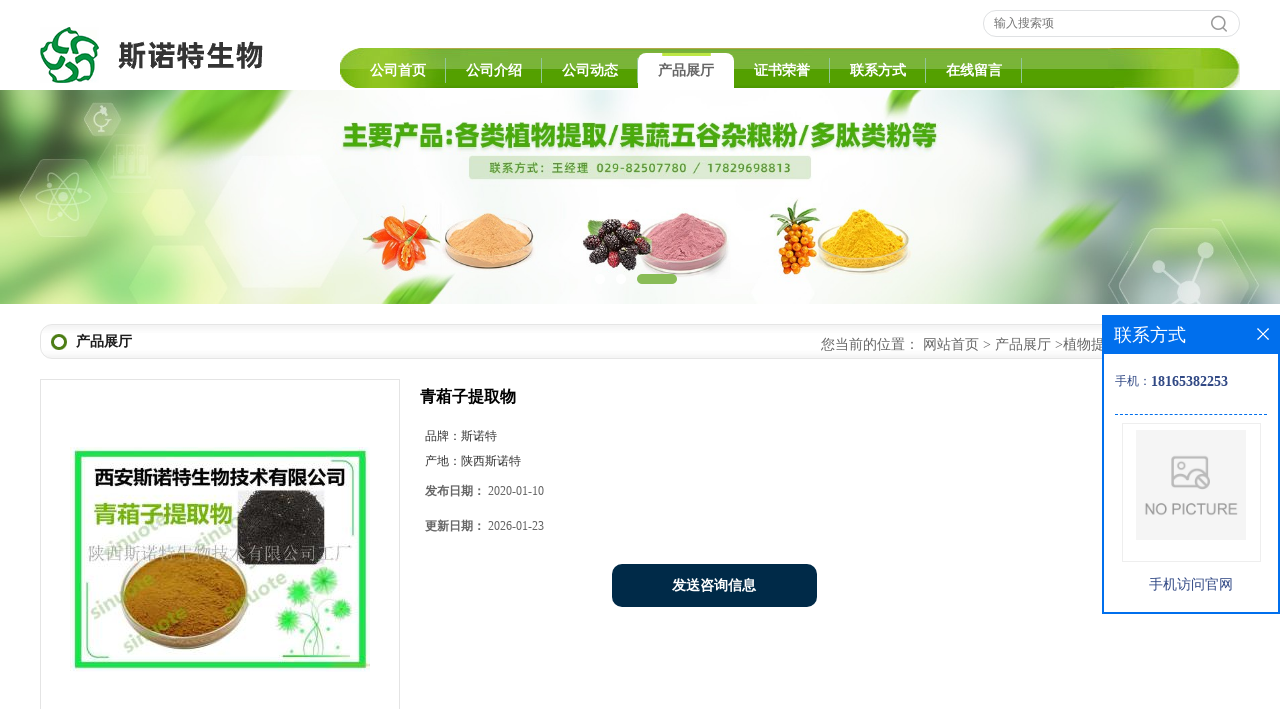

--- FILE ---
content_type: text/html; charset=utf-8
request_url: http://www.sntpowder.com/products/show21111175.html
body_size: 7008
content:
<!DOCTYPE html PUBLIC "-//W3C//DTD XHTML 1.0 Transitional//EN" "http://www.w3.org/TR/xhtml1/DTD/xhtml1-transitional.dtd">
<html xmlns="http://www.w3.org/1999/xhtml">
<head>
<meta http-equiv="Content-Type" content="text/html; charset=utf-8" />
<title>青葙子提取物-陕西斯诺特生物技术有限公司</title>
<meta http-equiv="keywords" content="青葙子提取物">
<meta http-equiv="description" content="使用原料：青葙子产 地：陕西安康生产工艺：喷雾干燥（速溶果粉）包装规格：1kg装5kg装25kg装等，箱/纸筒储存环境：阴凉干燥处，密封保存产品性状：固体粉末应用范围：固体饮料，方便食品，中老年食品，果味蛋糕等青葙子-中药饮片 生于平原或山坡；有栽培，几...">


<script>
    if(true){
        var curl = window.location.href;
        var defurl = "http://www.sntpowder.com";
        if(curl.indexOf(defurl)<0){
            if (defurl.indexOf("http://")==0){
                curl = curl.replace(defurl.replace("http:","https:"),defurl);
            }else{
                curl = curl.replace(defurl.replace("https:","http:"),defurl);
            }
            window.location.href = curl;
        }
    }
</script>
<link rel="stylesheet" type="text/css" href="/web/mb/cn/gd_mb36/css/base.css">
<link rel="stylesheet" type="text/css" href="/web/mb/cn/gd_mb36/css/top.css">
<link rel="stylesheet" type="text/css" href="/web/mb/cn/gd_mb36/css/bottom.css">
<link rel="stylesheet" type="text/css" href="/web/mb/cn/gd_mb36/css/layout.css">
<script type="text/javascript" src="/web/mb/cn/gd_mb36/js/jquery-1.11.1.min.js"></script>
<script type="text/javascript" src="/web/mb/cn/gd_mb36/js/common.js"></script>
<script type="text/javascript" src="/web/mb/cn/gd_mb36/js/Tony_Tab.js"></script><!--焦点图--></head>
<body>
<div class="header">
 <div class="clearfix top">
  <a href="/" class="logo_l">
		<img src="https://imgcn5.guidechem.com/img/msite/2021/8/24/ndnap88$eaf9a8838e6d_87be.png" alt="陕西斯诺特生物技术有限公司" title="布渣叶提取物_布渣叶速溶粉_荜茇提取物现货供应_陕西斯诺特生物技术有限公司"/>
   </a>
  <ul class="tp_sech">
    <form name="form_productSearch" id="form_productSearch" method="get" onsubmit="return searchProduct('product_sokey');">
	  <input type="text" placeholder="输入搜索项"  name="keys" id="product_sokey" value="" class="tp_t_mx_t1"/>
	  <input type="button" value=""  onclick="searchProduct('product_sokey')" class="tp_t_mx_t2"/>
     </form>
<script src="/web/mb/publicJs/common.js"></script>
<script type="text/javascript">
    function searchProduct(keyid) {
        var inputid="product_sokey";
        if(keyid)inputid=keyid;
        var keys = $("#"+inputid).val();       // 搜索的关键词
        if(keys==""){
            tusi("请输入您要搜索的关键词");
            return false;
        }
        if (19988 > 0){
            location.href = "/products/list-catid-19988_-keys-"+URLEncode(keys)+"_--p1.html";
        }else {
            location.href = "/products/list-keys-"+URLEncode(keys)+"_--p1.html";
        }
        return false;
    }
</script>
  </ul>
 </div><!--top-->
 <div class="nav">
   <ul>
      <li class=""><a href="/"  class="lrt">公司首页</a></li>
      <li class=""><a href="/about.html"  class="lrt">公司介绍</a></li>
      <li class=""><a href="/news/list--p1.html"  class="lrt">公司动态</a></li>
      <li class="omm"><a href="/products/list--p1.html"  class="lrt">产品展厅</a></li>
      <li class=""><a href="/honors/list--p1.html"  class="lrt">证书荣誉</a></li>
      <li class=""><a href="/contact.html"  class="lrt">联系方式</a></li>
      <li class=""><a href="/feedback.html"  class="lrt">在线留言</a></li>
   </ul>
  </div><!--nav-->
</div><!--header--><div class="banner-box slideBox">
<div class="bd">
 <ul>
        <li><div class="m-width">
                <img src="https://imgcn5.guidechem.com/img/msite/2021/8/24/ndnap88$eb090fcab9bb_3463.jpg" alt=""/>
           </div>
		</li>
        <li><div class="m-width">
                <img src="https://imgcn5.guidechem.com/img/msite/2021/8/24/ndnap88$eae1da79b3bb_d1b1.jpg" alt=""/>
           </div>
		</li>
        <li><div class="m-width">
                <img src="https://imgcn5.guidechem.com/img/msite/2021/8/24/ndnap88$eae1dab28d5b_a0f1.jpg" alt=""/>
           </div>
		</li>
   </ul>
 </div>
<div class="banner-btn">
  <a class="prev" href="javascript:void(0);">&lt;</a>
  <a class="next" href="javascript:void(0);">&gt;</a>
   <div class="hd"><ul>
		 <li>&nbsp;</li>
		 <li>&nbsp;</li>
		 <li>&nbsp;</li>
   </ul>
  </div>
 </div><!--banner-btn-->
</div><!--banner-box-->



<div class="clearfix mina_index mina_ind_mex">
   <div class="n_d_l_dfr"><span>产品展厅</span>
<style type="text/css">
.title_l{line-height:40px;margin:0px auto;font-size:14px;height:40px;overflow:hidden;}
.title_l a{color: #666;}
</style>


<div class="title_l">
  <div class="title_l_ul">您当前的位置：
                <a href="/" title="网站首页">网站首页</a> &gt;
                <a href="/products/list--p1.html">产品展厅</a>
                &gt;<a href="/products/list-catid-19988_--p1.html">植物提取物</a>
                &gt;<a>青葙子提取物</a>
 </div><!--title_l_ul-->
</div><!--title_l-->
   </div><!--n_d_l_dfr-->
   <div class="peudt_mx">

<link rel="stylesheet" type="text/css" href="/web/mb/publicCss/product.css">
<script src="/web/mb/publicJs/jqzoom.base.js?v=20230706"></script>
<script src="/web/mb/publicJs/jquery.jqzoom.js"></script>
<div class="list_box">
    <!-- showpic -->
    <div class="prolist" style="margin-top:20px;">
        <div class="pr_deti_main">
            <div class="clearfix pr_detai_top">
                <div class="wth674">
                    <div class="product-show">
                        <div class="region-detail-gallery">
                           
                            <div id="preview" class="spec-preview">
							  
                                <table width="360" height="360" border="0" cellspacing="0" cellpadding="0">
                                    <tr>
                                        <td width="360" height="360" align="center" valign="middle">
                                            <div class="prism-player" id="player-con" style="margin: 0px auto; display:none;"></div>
                                            <span class="jqzoom">
                                         <img src="https://imgcn2.guidechem.com/simg/product/2018/1/26/ndnap881744002DB.jpg" jqimg="https://imgcn2.guidechem.com/img/product/2018/1/26/ndnap881744002DB.jpg" class="cv_mfrt" alt="">
                                </span>
                                        </td>
                                    </tr>
                                </table>
                            </div><!--spec-preview-->
                            <div class="spec-scroll">
                                <div class="prev">&nbsp;</div>
                                <div class="next">&nbsp;</div>
                                <div class="items">
                                    <ul>
                                        <li
                                                class="add"
                                        ><img src="https://imgcn2.guidechem.com/simg/product/2018/1/26/ndnap881744002DB.jpg" mid="https://imgcn2.guidechem.com/simg/product/2018/1/26/ndnap881744002DB.jpg" big="https://imgcn2.guidechem.com/img/product/2018/1/26/ndnap881744002DB.jpg" isvideo="0" onclick="preview(this,360);"></li>
                                    </ul>
                                </div><!--items-->
                            </div><!--spec-scroll-->
                            <!--缩图结束-->
                        </div>
                        <div class="det_plt">
                            <div class="product_title">青葙子提取物</div>
                            <div class="price-content">
                                <div class="detail-texta">
                                    <div class="price-outer-div">
                                        <ul>
                                            <li><span>品牌：<span>斯诺特</span></span></li>
                                        </ul>
                                        <div class="clear"></div>
                                    </div>
                                    <div class="price-outer-div">
                                        <ul>
                                            <li><span>产地：<span>陕西斯诺特</span></span></li>
                                        </ul>
                                        <div class="clear"></div>
                                    </div>

                                    <ul class="product-zd ">
                                        <li><strong>发布日期：</strong> 2020-01-10</li>
                                        <li><strong>更新日期：</strong> 2026-01-23</li>
                                    </ul>
                                </div>

                            </div>
                            <div class="detail-button">
                                <div class="prof_se_nd"><a href="/feedback.html?title=青葙子提取物" style="color:#fff;">发送咨询信息</a></div>
                            </div>
                        </div><!--det_plt-->
                        <div class="cl"></div>

                    </div>
                    <div class="cl"></div>
                </div>

            </div><!--pr_detai_top-->
            <div class="prof_all prof_width"><span>产品详请</span></div><!--prof_all-->
            <div class="prog_leg">

                <table width="100%" border="0" cellspacing="0" cellpadding="0" bgcolor="#f9f9f9">
                    <tbody>
                    <tr>
                        <td width="5%" height="45" align="left" nowrap="nowrap">品牌 </td>
                        <td width="15%" height="45" align="left">
                            斯诺特
                        </td>
                    </tr>
                    <tr>
                        <td width="5%" height="45" align="left" nowrap="nowrap">用途 </td>
                        <td width="15%" height="45" align="left">
                            原料
                        </td>
                    </tr>
                    <tr>
                        <td width="5%" height="45" align="left" nowrap="nowrap">检测方法 </td>
                        <td width="15%" height="45" align="left">
                            UV
                        </td>
                    </tr>
                    <tr>
                        <td width="5%" height="45" align="left" nowrap="nowrap">外观 </td>
                        <td width="15%" height="45" align="left">
                            粉末
                        </td>
                    </tr>
                    <tr>
                        <td width="5%" height="45" align="left" nowrap="nowrap">别名 </td>
                        <td width="15%" height="45" align="left">
                            
                        </td>
                    </tr>
                    <tr>
                        <td width="5%" height="45" align="left" nowrap="nowrap">CAS编号 </td>
                        <td width="15%" height="45" align="left">
                            
                        </td>
                    </tr>
                    <tr>
                        <td width="5%" height="45" align="left" nowrap="nowrap">包装 </td>
                        <td width="15%" height="45" align="left">
                            纸板桶
                        </td>
                    </tr>
                    <tr>
                        <td width="5%" height="45" align="left" nowrap="nowrap">产地/厂商 </td>
                        <td width="15%" height="45" align="left">
                            陕西斯诺特
                        </td>
                    </tr>
                    <tr>
                        <td width="5%" height="45" align="left" nowrap="nowrap">提取来源 </td>
                        <td width="15%" height="45" align="left">
                            青葙子提取物
                        </td>
                    </tr>
                    <tr>
                        <td width="5%" height="45" align="left" nowrap="nowrap">包装规格 </td>
                        <td width="15%" height="45" align="left">
                            
                        </td>
                    </tr>
                    <tr>
                        <td width="5%" height="45" align="left" nowrap="nowrap">纯度 </td>
                        <td width="15%" height="45" align="left">
                            99%
                        </td>
                    </tr>
                    <tr>
                        <td width="5%" height="45" align="left" nowrap="nowrap">主要成分 </td>
                        <td width="15%" height="45" align="left">
                            青葙子提取物
                        </td>
                    </tr>
                    <tr>
                        <td width="5%" height="45" align="left" nowrap="nowrap">执行质量标准 </td>
                        <td width="15%" height="45" align="left">
                            企业标准
                        </td>
                    </tr>
                    </tbody>
                </table>

            </div><!--prog_leg--><!--prog_leg-->
            <div class="ntf_pcde">
                <p><strong><span style="font-family: Calibri;font-size: 19px"><span style="font-family:宋体">使用原料：</span></span></strong><strong><span style="font-family: 宋体;font-size: 16px"><span style="font-family:宋体">青葙子</span></span></strong></p><p><strong><span style="font-family: Calibri;font-size: 19px"><span style="font-family:宋体">产</span> &nbsp;&nbsp;&nbsp;<span style="font-family:宋体">地：</span></span></strong><strong><span style="font-family: 宋体;font-size: 19px"><span style="font-family:宋体">陕西安康</span></span></strong></p><p><strong><span style="font-family: Calibri;font-size: 19px"><span style="font-family:宋体">生产工艺：喷雾干燥（速溶果粉）</span></span></strong></p><p><strong><span style="font-family: Calibri;font-size: 19px"><span style="font-family:宋体">包装规格：</span>1kg<span style="font-family:宋体">装</span><span style="font-family:Calibri">5kg</span><span style="font-family:宋体">装</span><span style="font-family:Calibri">25kg</span><span style="font-family:宋体">装等，箱</span><span style="font-family:Calibri">/</span><span style="font-family:宋体">纸筒</span></span></strong></p><p><strong><span style="font-family: Calibri;font-size: 19px"><span style="font-family:宋体">储存环境：阴凉干燥处，密封保存</span></span></strong></p><p><strong><span style="font-family: Calibri;font-size: 19px"><span style="font-family:宋体">产品性状：固体粉末</span></span></strong></p><p><strong><span style="font-family: Calibri;font-size: 19px"><span style="font-family:宋体">应用范围：固体饮料，方便食品，中老年食品，果味蛋糕等</span></span></strong></p><p style="margin-top:0;margin-right:0;margin-bottom:12px;margin-left:0;text-indent:28px;padding:0 0 0 0 ;line-height:19px;background:rgb(255,255,255)"><span style="font-family: Arial;color: rgb(51, 51, 51);letter-spacing: 0;font-size: 11px"><span style="font-family:宋体">青葙子</span>-</span><span style="font-family: Arial;color: rgb(19, 110, 194);letter-spacing: 0;font-size: 11px"><span style="font-family:宋体">中药饮片</span></span> <span style="font-family: Arial;color: rgb(51, 51, 51);letter-spacing: 0;font-size: 11px"><span style="font-family:宋体">生于平原或山坡；有栽培，几遍全国。一年生草本，高</span>0.3-1<span style="font-family:宋体">米，全体无毛；茎直立，有分枝，绿色或红色，具显明条纹。</span></span></p><p style="margin-top:0;margin-right:0;margin-bottom:12px;margin-left:0;text-indent:28px;padding:0 0 0 0 ;line-height:19px;background:rgb(255,255,255)"><span style="font-family: Arial;color: rgb(51, 51, 51);letter-spacing: 0;font-size: 11px"><span style="font-family:宋体">叶片矩圆披针形、披针形或披针状条形</span>, <span style="font-family:宋体">少数卵状矩圆形，长</span><span style="font-family:Arial">5-8</span><span style="font-family:宋体">厘米，宽</span><span style="font-family:Arial">1-3</span><span style="font-family:宋体">厘米，绿色常带红色，顶端急尖或渐尖，具小芒尖，基部渐狭</span><span style="font-family:Arial">; </span><span style="font-family:宋体">叶柄长</span><span style="font-family:Arial">2-15</span><span style="font-family:宋体">毫米，或无叶柄。</span></span></p><p style="margin-top:0;margin-right:0;margin-bottom:12px;margin-left:0;text-indent:28px;padding:0 0 0 0 ;line-height:19px;background:rgb(255,255,255)"><span style="font-family: Arial;color: rgb(51, 51, 51);letter-spacing: 0;font-size: 11px"><span style="font-family:宋体">花多数，密生，在茎端或枝端成单一、无分枝的塔状或圆柱状穗状花序，长</span>3-10<span style="font-family:宋体">厘米；苞片及小苞片披针形</span><span style="font-family:Arial">, </span><span style="font-family:宋体">长</span><span style="font-family:Arial">3-4</span><span style="font-family:宋体">毫米， 白色，光亮，顶端渐尖，延长成细芒，具</span><span style="font-family:Arial">1</span><span style="font-family:宋体">中脉，在背部隆起；花被片矩圆状披针形，长</span><span style="font-family:Arial">6-10</span><span style="font-family:宋体">毫米，初为白色顶端带红色，或全部粉红色，后成白色，顶端渐尖，具</span><span style="font-family:Arial">1</span><span style="font-family:宋体">中脉，在背面凸起；花丝长</span><span style="font-family:Arial">5-6</span><span style="font-family:宋体">毫米，分离部分长约</span><span style="font-family:Arial">2.5-3</span><span style="font-family:宋体">毫米，花药紫色；子房有短柄，花柱紫色，长</span><span style="font-family:Arial">3-5</span><span style="font-family:宋体">毫米。</span></span></p><p style="margin-top:0;margin-right:0;margin-bottom:12px;margin-left:0;text-indent:28px;padding:0 0 0 0 ;line-height:19px;background:rgb(255,255,255)"><span style="font-family: Arial;color: rgb(51, 51, 51);letter-spacing: 0;font-size: 11px"><span style="font-family:宋体">胞果卵形，长</span>3-3.5<span style="font-family:宋体">毫米，包裹在宿存花被片内。种子凸透镜状肾形，直径约</span><span style="font-family:Arial">1,.5</span><span style="font-family:宋体">毫米。花期</span><span style="font-family:Arial">5-8</span><span style="font-family:宋体">月，果期</span><span style="font-family:Arial">6-10</span><span style="font-family:宋体">月。</span></span></p><p style="margin-top:0;margin-right:0;margin-bottom:12px;margin-left:0;text-indent:28px;padding:0 0 0 0 ;line-height:19px;background:rgb(255,255,255)"><span style="font-family: Arial;color: rgb(51, 51, 51);letter-spacing: 0;font-size: 11px"><span style="font-family:宋体">采制：</span> <span style="font-family:宋体">秋季果实成熟时采割植物或摘取果穗，晒干，收集种子。全草晒干备用。</span></span></p><p><img src="https://imgcn2.guidechem.com/img/product/2017/9/20/67126101601648.jpg" width="600"/><img src="https://imgcn2.guidechem.com/img/product/2018/1/25/67126091505633.png"/><img src="https://imgcn2.guidechem.com/img/product/2018/1/31/67126174204779.png" width="600"/><img src="https://imgcn2.guidechem.com/img/product/2018/1/31/67126174204740.jpg" width="600"/><img src="https://imgcn3.guidechem.com/img/product/2019/2/19/67126231502546.jpg" width="600"/></p>
            </div><!--ntf_pcde-->
        </div><!--pr_deti_main-->
    </div>
    <script>function tomessage(s,d){
        document.getElementById("stype").value=s;
        document.getElementById("sid").value=d;
        document.formdetail.method="POST";
        document.formdetail.submit();
    }</script>
    <form method="post" action="message.html" name="formdetail" id="formdetail">
        <input type="hidden" name="stype" id="stype" value="">
        <input type="hidden" name="sid" id="sid" value="">
    </form>
<style>.price-outer-div li{width: 100%;}
</style>


</div>



<style type="text/css">
.ews_t_t{line-height:45px;margin:0px auto;font-size:16px;height:45px;overflow:hidden;color:#333;font-weight:bold;text-align: left;}
.ews_t_tl{overflow:hidden;}
.ews_t_tl a{float:left;color:#555;display:block;height:36px;line-height:36px;padding:0px 15px;background:#eeeeee;font-size:14px;margin-right:20px;margin-bottom:20px;border-radius:6px;-moz-border-radius:6px;-webkit-border-radius:6px;text-align: left;}
.prto_zi_ul li{float:left;width:23%;margin-bottom:10px;padding-right:2%;list-style:none;}
.prto_zi_ul li table{width:100%;height:200px;}
.prto_zi_ul {padding:0px;margin:0px;width:100%;display:block;overflow:hidden;}
.prto_zi_ul li table img{max-width:100%;max-height:200px;}
.text_mdf{display:block;height:25px;overflow:hidden;color:#333;line-height:25px;font-size:14px;text-align:center;}
.text_mdf a{color:#333;}
.news_tag{padding:0px 20px;}

.swe_md{background:#fff;}
</style>

<div class="swe_md">

<div class="news_tag">
<div class="ews_t_t">相关产品：</div><!--ews_t_t-->
<ul class="prto_zi_ul">
    <li>
	  <table width="100%" border="0" cellspacing="0" cellpadding="0">
          <tr>
            <td align="center" valign="middle">
            <a href="/products/show21237122.html" target="_blank">
            <img src="https://imgcn7.guidechem.com/simg/product/2023/12/20/67126145705906.png" alt="">
             </a>
            </td>
          </tr>
         </table>
         <div class="text_mdf">
            <a href="/products/show21237122.html" target="_blank">罗汉果提取物 罗汉果粉</a>
        </div>
    </li>
    <li>
	  <table width="100%" border="0" cellspacing="0" cellpadding="0">
          <tr>
            <td align="center" valign="middle">
            <a href="/products/show21236827.html" target="_blank">
            <img src="https://imgcn7.guidechem.com/simg/product/2023/12/20/67126145900893.png" alt="">
             </a>
            </td>
          </tr>
         </table>
         <div class="text_mdf">
            <a href="/products/show21236827.html" target="_blank">金银花提取物 金银花速溶粉</a>
        </div>
    </li>
    <li>
	  <table width="100%" border="0" cellspacing="0" cellpadding="0">
          <tr>
            <td align="center" valign="middle">
            <a href="/products/show21236748.html" target="_blank">
            <img src="https://imgcn7.guidechem.com/simg/product/2023/12/20/67126115505805.png" alt="">
             </a>
            </td>
          </tr>
         </table>
         <div class="text_mdf">
            <a href="/products/show21236748.html" target="_blank">百合提取物 百合粉</a>
        </div>
    </li>
    <li>
	  <table width="100%" border="0" cellspacing="0" cellpadding="0">
          <tr>
            <td align="center" valign="middle">
            <a href="/products/show21235486.html" target="_blank">
            <img src="https://imgcn7.guidechem.com/simg/product/2023/12/20/67126143701769.png" alt="">
             </a>
            </td>
          </tr>
         </table>
         <div class="text_mdf">
            <a href="/products/show21235486.html" target="_blank">黄芪粉 黄芪多糖 黄芪多肽 压片糖果</a>
        </div>
    </li>
</ul>
</div><!--news_tag-->
</div><!--swe_md-->   </div><!--peudt_mx-->
 </div><!--mina_index-->


<script type="text/javascript" src="/web/mb/publicJs/common.js"></script>


<style typpe="text/css">
    .flot_cuext{width:174px;position:fixed;right:0px;top:100px;background:#006fed;padding:2px;}
    .lot_cu1{height:37px;}
    .lot_cu1 span{float:left;line-height:37px;color:#fff;font-size:18px;font-family:"微软雅黑";margin-left:10px;}
    .lot_cu2{background:#fff;padding:0px 11px 15px;}
    .lot_cu1 a{float:right;margin-top:11px;margin-right:9px;}
    .lot_cu2 dl{padding:10px 0px 15px;border-bottom:1px dashed #006fed;}
    .lot_cu2 dl dd{color:#314985;font-size:12px;line-height:35px;word-break:break-all;table-layout:fixed;overflow:hidden;}
    .lot_cu2 dl dd span{float:left;}
    .lot_cu2 dl dd em{float:left;}
    .lot_cu2 dl dd em img{margin-top:3px;}
    .lot_cu2 dl dd strong{color:#314985;font-size:14px;}
    .lot_cet1{margin:19px 0px;text-align:center;}
    .lot_cet2{width: 125px;height: 125px;margin:8px auto 10px;border:1px solid #eeeeee;text-align:center;padding:6px;}
    .lot_cet2 img{max-width: 110px;max-height: 110px;}
    .lot_cet3{text-align:center;line-height:25px;color:#314985;font-size:14px;font-family:"微软雅黑";}
    .flot_cuext{
        z-index: 999999;
    }
</style>


<div class="flot_cuext" style="font-size: 12px;Top:315px;position: fixed;right: 0px; font-size: 12px;">

    <div class="lot_cu1"><span>联系方式</span><a onclick="hideQq()" href="javascript:void(0)"><img src="/images/clr_xwe.png"></a></div><!--lot_cu1-->
    <div class="lot_cu2">
        <dl>
            <dd><span>手机：</span><em title="联系人:方经理"><strong>18165382253</strong></em></dd>
        </dl>




        <div class="lot_cet2"><img src="/web/makeewm.action?content=http%3A%2F%2Fm.sntpowder.com%2F&width=150"></div><!--lot_cet2-->
        <div class="lot_cet3">手机访问官网</div><!--lot_cet3-->


    </div><!--lot_cu2-->

</div>

<script>
    function hideQq() {
        $(".flot_cuext").hide();
    }
</script>


<div class="footer">
 <div class="footer_b">
  <p>
   版权所有 Copyright (©) 2026 
<a href="/sitemap.xml" target="_blank" class="zzb07link">XML</a>			
		<br/>	
            技术支持：
            <a href="https://china.guidechem.com/" id="guidechem" class="TechnicalSupport" target="_blank">盖德化工网</a>&nbsp;&nbsp;
            <a href="https://www.21food.cn/" id="21food" class="TechnicalSupport" target="_blank">食品商务网</a>&nbsp;&nbsp;
  </p>
 </div><!--footer_b-->
</div><!--footer--><script src="/js/jquery.cookie.js"></script>

<script>
    $("img").each(function(){
        if($(this).attr('src')=='') $(this).remove();
    });
    if(location.href.indexOf('/news/list')!=-1){
        $("img").error(function () {
            $(this).remove();
        });
    }else {
        $("img").error(function () {
            $(this).attr("src", "/images/nophoto.png");
        });
    }
</script>
<script type='text/javascript' src='https://tj.guidechem.com/js/visitcount3.js'></script> 
<script type='text/javascript' defer> 
var _visitCount_ = new VisitCount(); 
_visitCount_.dbName='guidecn'; 
_visitCount_.source='pc'; 
_visitCount_.sid=21111175; 
_visitCount_.clientkey='1769282201187_2745'; 
_visitCount_.comid=67126; 
_visitCount_.vcomid=0; 
_visitCount_.keyword=''; 
_visitCount_.stype='pro'; 
_visitCount_.visittimes=1; 
_visitCount_.data=''; 
_visitCount_.types=''; 
_visitCount_.time='1769282201203'; 
_visitCount_.sign='a8418a1a6b76deb8d202363688a03a68'; 
_visitCount_.sentReq(); 
function _doAction_(sid,stype,action,actiondata,scomid){
	_visitCount_.doaction(sid,stype,action,actiondata,scomid);
 }
</script>
 <script type="text/javascript">
   $(".slideBox").slide({mainCell:".bd ul",autoPlay:true});
 </script>
</body>
</html>

